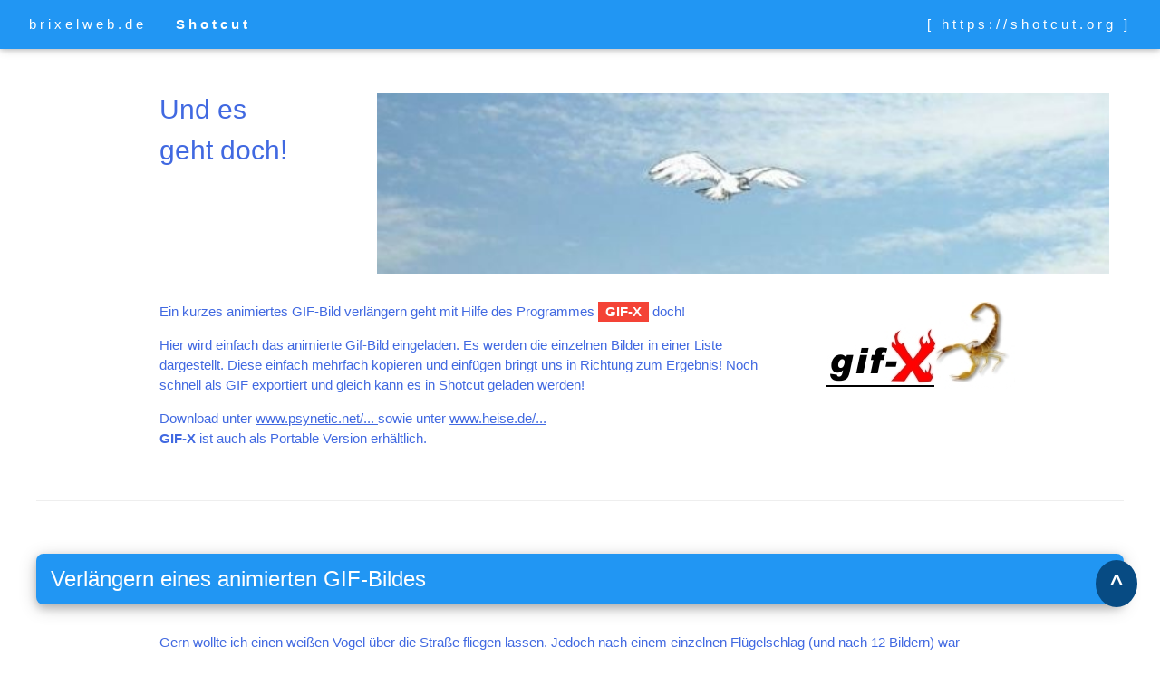

--- FILE ---
content_type: text/html
request_url: http://brixelweb.de/shotcut/und-es-geht-doch.html
body_size: 3024
content:
<!DOCTYPE html>
<html>
<meta charset="UTF-8">
<title>Und es geht doch!</title>
<meta name="viewport" content="width=device-width, initial-scale=1">
<meta name="author" content="Helmut Brixel">
<meta name="copyright" content="Helmut Brixel">
<meta name="description" content="Shotcut und GIFX. Mit GIFX ein animiertes GIF-Bild verl&auml;ngern. Lange Sequenzen der GIFs sind dadurch m&ouml;glich. Wie es funktioniert? Ganz einfach!">
<meta name="keywords" content="Shotcut, GIFX, animiertes GIFBild ">
<meta name="page-topic" content="Gesellschaft">
<meta name="page-type" content="Anleitung">
<meta name="audience" content="Alle"><meta http-equiv="content-language" content="de">
<meta name="robots" content="index, follow">
<link rel="stylesheet" href="scpic/w3.css">
<link rel="stylesheet" href="scpic/w3-theme-blue.css">
<body>

<!DOCTYPE html>
<html>
<meta charset="UTF-8">
<title>Und es geht doch!</title>
<meta name="viewport" content="width=device-width, initial-scale=1">
<link rel="stylesheet" href="scpic/w3.css">
<link rel="stylesheet" href="scpic/w3-theme-blue.css">
<body>

<a href="#" class="w3-button w3-xlarge w3-circle w3-theme-action"
  style="position:fixed;bottom:50px;right:25px;" title="Zum Seitenanfang"><b>^</b></a>
  
<!-- Navbar (Sits on top) -->
<div class="w3-top w3-bar w3-blue w3-wide w3-padding w3-card">
<a href="../index.html" class="w3-bar-item w3-button" title="Zur&uuml;ck zur Hauptseite">brixelweb.de</a>
<a href="index.html" class="w3-bar-item w3-button" title="Zur &Uuml;bersicht von Shotcut"><b> Shotcut </b></a>
<!-- Float links to the right. Hide them on small screens -->
<div class="w3-right w3-hide-small">

<a href="https://shotcut.org/" class="w3-bar-item w3-button" title="Zur Original-Seite von SHOTCUT">[ https://shotcut.org ]</a>
</div>
</div>

<!-- Start der Seite-->
<div id="home" class="w3-content" style="max-width:1200px">

<!-- Eingangsbild -->
<br><!-- Platz nach oben lassen für die 1. Zeile -->

<!-- Projekte -->
<br><br><br>
<div class="w3-row">
	<div class="w3-col w3-container" style="width:10%"></div>
	<div class="w3-col w3-container" style="width:20%"><h2>Und es<br>geht doch!</h2></div>
	<div class="w3-col w3-container" style="width:70%"><p><img src="pics/gifx-00.jpg" style="width:100%"></p></div>
</div>

<div class="w3-row">
	<div class="w3-col w3-container" style="width:10%"></div>
	<div class="w3-col w3-container" style="width:60%"><p>Ein kurzes animiertes GIF-Bild verl&auml;ngern geht mit Hilfe des Programmes <span class="w3-tag w3-red"><b>GIF-X</b></span> doch!</p>
	<p>Hier wird einfach das animierte Gif-Bild eingeladen. Es werden die einzelnen Bilder in einer Liste dargestellt. Diese einfach mehrfach kopieren und einf&uuml;gen bringt uns in Richtung zum Ergebnis! 
	Noch schnell als GIF exportiert und gleich kann es in Shotcut geladen werden!</p>
	<p>Download unter <a href="http://www.psynetic.net/index.php/grafikprogramme/gif-x-detail?manufacturers_id=11&products_id=38">	www.psynetic.net/... </a> sowie unter 
	<a href="https://www.heise.de/download/product/gif-x-37090"> www.heise.de/... </a><br><b>GIF-X</b> ist auch als Portable Version erh&auml;ltlich.</p>
	</div>
		<div class="w3-col w3-container" style="width:20%"><p><center><img src="pics/gifx-logo.jpg"></center></p></div>
	</div> 
<br><hr><br>

<div class="w3-panel w3-blue w3-card-4 w3-round-large"><h3>Verl&auml;ngern eines animierten GIF-Bildes</h3></div> 


<div class="w3-row">
	<div class="w3-col w3-container" style="width:10%"></div>
	<div class="w3-col w3-container" style="width:80%">
		<p>Gern wollte ich einen weißen Vogel &uuml;ber die Stra&szlig;e fliegen lassen. Jedoch nach einem einzelnen Fl&uuml;gelschlag (und nach 12 Bildern) war Schluss! Verl&auml;ngern von Audio,Filmen und auch animierte Gifs ist leider nicht m&ouml;glich. K&uuml;rzen w&uuml;rde funktionieren - aber ich wollte eben das Gegenteil erreichen!</p>
	</div>
</div> 

<div class="w3-row">
	<div class="w3-col w3-container" style="width:10%"></div>
	<div class="w3-col w3-container" style="width:60%"><p><img src="pics/gifx-01.jpg" style="width:100%"></p></div>
	<div class="w3-col w3-container" style="width:20%"><br><p>Die Liste nach dem Einladen des GIFs</p><p>Es besteht aus nur 5 einzelnen Bildern (wird automatisch nummeriert: [001] bis [005])</p>
	</div>
</div> 

<div class="w3-row">
	<div class="w3-col w3-container" style="width:10%"></div>
	<div class="w3-col w3-container" style="width:60%"><p><img src="pics/gifx-02.jpg" style="width:100%"></p></div>
	<div class="w3-col w3-container" style="width:20%"><br><p>Alle Bilder markieren und anschlie&szlig;end auf <span class="w3-tag w3-dark-grey"> Kopieren </span> gehen</p>
	</div>
</div> 

<div class="w3-row">
	<div class="w3-col w3-container" style="width:10%"></div>
	<div class="w3-col w3-container" style="width:60%"><p><img src="pics/gifx-03.jpg" style="width:100%"></p></div>
	<div class="w3-col w3-container" style="width:20%"><br><p>Jetzt nur noch auf <span class="w3-tag w3-dark-grey"> Einf&uuml;gen </span> klicken</p>
	</div>
</div>

<div class="w3-row">
	<div class="w3-col w3-container" style="width:10%"></div>
	<div class="w3-col w3-container" style="width:60%"><p><img src="pics/gifx-03a.jpg" style="width:100%"></p></div>
	<div class="w3-col w3-container" style="width:20%"><br><p>Damit keine Fehler passieren, klicke ich immer unterhalb der blauen Markierung, dass sie verschwindet.<br><br>Erst dann klicke ich auf <span class="w3-tag w3-dark-grey"> Einf&uuml;gen </span>.<br><br>So bleibt die Reihenfolge der Bilder [001] bis [005] immer in den richtigen Positionen.</p>
	</div>
</div>

<div class="w3-row">
	<div class="w3-col w3-container" style="width:10%"></div>
	<div class="w3-col w3-container" style="width:60%"><p><img src="pics/gifx-04.jpg" style="width:100%"></p></div>
	<div class="w3-col w3-container" style="width:20%"><br><p>Sollte einmal etwas nicht ganz korrekt laufen, k&ouml;nnen die einzelnen Bilder markiert und mittels den Pfeilen im roten Kasten nach oben und unten verschoben werden.</p>
	</div>
</div>

<div class="w3-row">
	<div class="w3-col w3-container" style="width:10%"></div>
	<div class="w3-col w3-container" style="width:60%"><p><img src="pics/gifx-05.jpg" style="width:100%"></p></div>
	<div class="w3-col w3-container" style="width:20%"><br><p>Nach gelungener Korrektur der Reihenfolge der Bilder kann die Animation &uuml;ber das schwarze Dreieck gestartet werden. Angehalten wird es dann mit dem gr&uuml;nen Quadrat, das erst beim Ablaufen zwischen dem Dreieck und dem Fragezeichen erscheint.</p><p>In den rot markierten K&auml;sten stehen die sortierten Bilderzahlen f&uuml;r die Reihenfolge</p>
	<p>Zur besseren &Uuml;bersicht habe ich die einzelnen Abschnitte farblich unterlegt. Es sind also mittlerweile aus 5 Bildern nun 25 geworden. Die Animation l&auml;ft demnach 5 mal solang wie am Anfang!</p>
	</div>
</div>

<a id="za-bezeichnungen"></a>
<br>
<div class="w3-panel w3-blue w3-card-4 w3-round-large"><h3>Speichern als GIF</h3></div> 

<div class="w3-row">
	<div class="w3-col w3-container" style="width:10%"></div>
	<div class="w3-col w3-container" style="width:25%"><p><img src="pics/gifx-06.jpg" style="width:100%"></p></div>
	<div class="w3-col w3-container" style="width:20%"><br><p>&Uuml;ber<br> <span class="w3-tag w3-dark-grey"> Datei </span><br> und <br><span class="w3-tag w3-dark-grey"> Bilder exportieren </span> ...</p></div>
	<div class="w3-col w3-container" style="width:39%"><p> ...erscheint das folgende Fenster:<br><br><img src="pics/gifx-07.jpg"><br><br>Nat&uuml;rlich wollen wir alle Bilder exportieren!<br>Also auf <span class="w3-tag w3-dark-grey"> Ja </span> geklickt.</p></div>
</div>

<div class="w3-row">
	<div class="w3-col w3-container" style="width:10%"></div>
	<div class="w3-col w3-container" style="width:60%"><p><img src="pics/gifx-08.jpg" style="width:100%"></p></div>
	<div class="w3-col w3-container" style="width:20%"><br><p>Unter Zieldatei den neuen Namen der Datei angeben und noch auf <span class="w3-tag w3-dark-grey"> Starten </span> klicken. Das war es dann auch schon!</p>
	</div>
</div>

<br>
<div class="w3-panel w3-blue w3-card-4 w3-round-large"><h3>Fehler der Hintergrund-Farbe .....</h3></div> 

<div class="w3-row">
	<div class="w3-col w3-container" style="width:10%"></div>
	<div class="w3-col w3-container" style="width:80%"><p>Es geschehen manchmal Fehler, wo ich nicht wei&szlig; wo sie herkommen!<br>Beim Experimentieren mit GIF-X wurde aus einem transparenten Hintergrund des Vogels auf einmal ein hellblauer! &Uuml;berall stand "transparent" oder es war ein H&auml;kchen davor - woher kam der Fehler? Nach Neustart des GIF-X-Programmes lief alles wieder Bestens.</p>
	</div>
</div> 

<br>
<div class="w3-panel w3-blue w3-card-4 w3-round-large"><h3>Aufruf in Shotcut</h3></div> 

<div class="w3-row">
		<div class="w3-col w3-container" style="width:40%"><p><img src="pics/gifx-09.jpg"></p></div>
	<div class="w3-col w3-container" style="width:58%"><br><p>Unter Eigenschaften in Shotcut kan die L&auml;ge festgestellt werden: aus nur 12 Bildern wurde jetzt 2 Sekunden und 12 Bilder! Mit dieser Zeitspanne kann nun der Vogel &uuml;ber die Stra&szlig;e fliegen</p>
	<p>Klicke in das Bild:<br>
    <video width="640" height="480" controls autoplay>
      <source src="pics/der-vogel.mp4" type=video/mp4>
	  <b>Sorry - Ihr Browser unterst&uuml;tzt keine Video-tag .....</b>
    </video>
	</p>
	</div>
</div>




	
		
</div> <!-- home id -->
<!--  ------------------------------ -->

<br><hr>
<div class="w3-row">
	<div class="w3-col w3-container w3-right-align" style="width:33%">
	<!--<p><a href="start.html"><span class="w3-tag w3-padding w3-round-large w3-blue w3-center"><b>Zur&uuml;ck zum<br>Start</b></span></a></p>-->
	</div>
	<div class="w3-col w3-container" style="width:34%">
	<center><p><a href="index.html"><span class="w3-tag w3-padding w3-round-large w3-blue w3-center"><b>Zur&uuml;ck zur<br>&Uuml;bersicht</b></span></a></p></center>
	</div>
	<div class="w3-col w3-container w3-right-left" style="width:33%">
	<!--<p><a href="abspielfenster.html"><span class="w3-tag w3-padding w3-round-large w3-blue w3-center"><b>Weiter zum<br>Abspielfenster</b></span></a></p>-->
	</div>
</div> 


<!--  ------------------------------ -->
<hr>
<div class="w3-container">
	<p><center><a href="https://www.brixelweb.de/">www.brixelweb.de</a></center></p>
</div>
<hr><br>

</body>
</html>